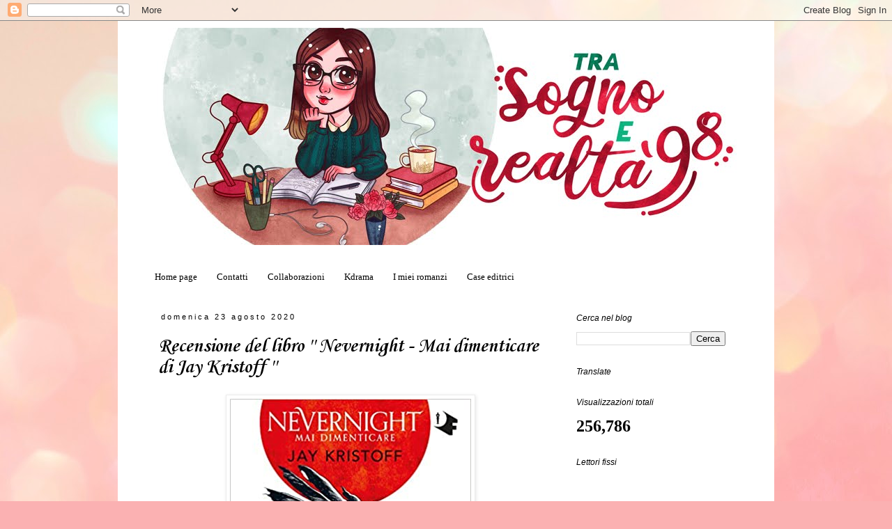

--- FILE ---
content_type: text/html; charset=UTF-8
request_url: https://www.trasognoerealta98.com/2020/08/recensione-del-libro-nevernight-mai.html
body_size: 14181
content:
<!DOCTYPE html>
<html class='v2' dir='ltr' lang='it'>
<head>
<link href='https://www.blogger.com/static/v1/widgets/335934321-css_bundle_v2.css' rel='stylesheet' type='text/css'/>
<meta content='width=1100' name='viewport'/>
<meta content='text/html; charset=UTF-8' http-equiv='Content-Type'/>
<meta content='blogger' name='generator'/>
<link href='https://www.trasognoerealta98.com/favicon.ico' rel='icon' type='image/x-icon'/>
<link href='https://www.trasognoerealta98.com/2020/08/recensione-del-libro-nevernight-mai.html' rel='canonical'/>
<link rel="alternate" type="application/atom+xml" title="Tra sogno e realta  - Atom" href="https://www.trasognoerealta98.com/feeds/posts/default" />
<link rel="alternate" type="application/rss+xml" title="Tra sogno e realta  - RSS" href="https://www.trasognoerealta98.com/feeds/posts/default?alt=rss" />
<link rel="service.post" type="application/atom+xml" title="Tra sogno e realta  - Atom" href="https://www.blogger.com/feeds/7160133369732955937/posts/default" />

<link rel="alternate" type="application/atom+xml" title="Tra sogno e realta  - Atom" href="https://www.trasognoerealta98.com/feeds/9095572728490683561/comments/default" />
<!--Can't find substitution for tag [blog.ieCssRetrofitLinks]-->
<link href='https://blogger.googleusercontent.com/img/b/R29vZ2xl/AVvXsEhIOee-o_z5IW7L6pEbO1zfqEQTXSJ3ZyTTFB9YD3K041QgqX4NIe1P1hKG6QFruutgPtKDUSHZHbjmW-SsDnAUUwc-SLDvV3AfBdiB87DPZBv5npUVE0qplJusrKC0o8MhiojJ1hdo-5S0/s0/51%252BktNXZ0cL._SX344_BO1%252C204%252C203%252C200_.jpg' rel='image_src'/>
<meta content='https://www.trasognoerealta98.com/2020/08/recensione-del-libro-nevernight-mai.html' property='og:url'/>
<meta content='Recensione del libro &#39;&#39; Nevernight - Mai dimenticare di Jay Kristoff &#39;&#39;' property='og:title'/>
<meta content='Titolo: Nevernight - Mai dimenticare Autore: Jay Kristoff  Costo ebook:9,99 Costo cartaceo: 20,00 Lunghezza delle pagine: 462  Data di pubbl...' property='og:description'/>
<meta content='https://blogger.googleusercontent.com/img/b/R29vZ2xl/AVvXsEhIOee-o_z5IW7L6pEbO1zfqEQTXSJ3ZyTTFB9YD3K041QgqX4NIe1P1hKG6QFruutgPtKDUSHZHbjmW-SsDnAUUwc-SLDvV3AfBdiB87DPZBv5npUVE0qplJusrKC0o8MhiojJ1hdo-5S0/w1200-h630-p-k-no-nu/51%252BktNXZ0cL._SX344_BO1%252C204%252C203%252C200_.jpg' property='og:image'/>
<title>Tra sogno e realta : Recensione del libro '' Nevernight - Mai dimenticare di Jay Kristoff ''</title>
<style type='text/css'>@font-face{font-family:'Corsiva';font-style:normal;font-weight:700;font-display:swap;src:url(//fonts.gstatic.com/l/font?kit=zOL54pjBmb1Z8oKb-guO-cNkvspEgOo&skey=fa0e5cf7b1863096&v=v20)format('woff2');unicode-range:U+0000-00FF,U+0131,U+0152-0153,U+02BB-02BC,U+02C6,U+02DA,U+02DC,U+0304,U+0308,U+0329,U+2000-206F,U+20AC,U+2122,U+2191,U+2193,U+2212,U+2215,U+FEFF,U+FFFD;}</style>
<style id='page-skin-1' type='text/css'><!--
/*
-----------------------------------------------
Blogger Template Style
Name:     Simple
Designer: Blogger
URL:      www.blogger.com
----------------------------------------------- */
/* Content
----------------------------------------------- */
body {
font: normal normal 18px Georgia, Utopia, 'Palatino Linotype', Palatino, serif;
color: #000000;
background: #fbb1b2 url(https://themes.googleusercontent.com/image?id=1IgO1wWgj0K_rUZAoQza9BXyXF8I_PEFrP-DP9u0fUqePLlRNOTLtrSyYQglz9OZfPNqD) repeat fixed top center /* Credit: merrymoonmary (http://www.istockphoto.com/portfolio/merrymoonmary?platform=blogger) */;
padding: 0 0 0 0;
}
html body .region-inner {
min-width: 0;
max-width: 100%;
width: auto;
}
h2 {
font-size: 22px;
}
a:link {
text-decoration:none;
color: #000000;
}
a:visited {
text-decoration:none;
color: #000000;
}
a:hover {
text-decoration:underline;
color: #000000;
}
.body-fauxcolumn-outer .fauxcolumn-inner {
background: transparent none repeat scroll top left;
_background-image: none;
}
.body-fauxcolumn-outer .cap-top {
position: absolute;
z-index: 1;
height: 400px;
width: 100%;
}
.body-fauxcolumn-outer .cap-top .cap-left {
width: 100%;
background: transparent none repeat-x scroll top left;
_background-image: none;
}
.content-outer {
-moz-box-shadow: 0 0 0 rgba(0, 0, 0, .15);
-webkit-box-shadow: 0 0 0 rgba(0, 0, 0, .15);
-goog-ms-box-shadow: 0 0 0 #333333;
box-shadow: 0 0 0 rgba(0, 0, 0, .15);
margin-bottom: 1px;
}
.content-inner {
padding: 10px 40px;
}
.content-inner {
background-color: #ffffff;
}
/* Header
----------------------------------------------- */
.header-outer {
background: #000000 none repeat-x scroll 0 -400px;
_background-image: none;
}
.Header h1 {
font: normal normal 44px Arial, Tahoma, Helvetica, FreeSans, sans-serif;
color: #fbb1b2;
text-shadow: 0 0 0 rgba(0, 0, 0, .2);
}
.Header h1 a {
color: #fbb1b2;
}
.Header .description {
font-size: 18px;
color: #000000;
}
.header-inner .Header .titlewrapper {
padding: 22px 0;
}
.header-inner .Header .descriptionwrapper {
padding: 0 0;
}
/* Tabs
----------------------------------------------- */
.tabs-inner .section:first-child {
border-top: 0 solid #ffffff;
}
.tabs-inner .section:first-child ul {
margin-top: -1px;
border-top: 1px solid #ffffff;
border-left: 1px solid #ffffff;
border-right: 1px solid #ffffff;
}
.tabs-inner .widget ul {
background: #ffffff none repeat-x scroll 0 -800px;
_background-image: none;
border-bottom: 1px solid #ffffff;
margin-top: 0;
margin-left: -30px;
margin-right: -30px;
}
.tabs-inner .widget li a {
display: inline-block;
padding: .6em 1em;
font: normal normal 13px Georgia, Utopia, 'Palatino Linotype', Palatino, serif;
color: #000000;
border-left: 1px solid #ffffff;
border-right: 1px solid #ffffff;
}
.tabs-inner .widget li:first-child a {
border-left: none;
}
.tabs-inner .widget li.selected a, .tabs-inner .widget li a:hover {
color: #000000;
background-color: #ffffff;
text-decoration: none;
}
/* Columns
----------------------------------------------- */
.main-outer {
border-top: 0 solid #ffffff;
}
.fauxcolumn-left-outer .fauxcolumn-inner {
border-right: 1px solid #ffffff;
}
.fauxcolumn-right-outer .fauxcolumn-inner {
border-left: 1px solid #ffffff;
}
/* Headings
----------------------------------------------- */
div.widget > h2,
div.widget h2.title {
margin: 0 0 1em 0;
font: italic normal 12px 'Trebuchet MS',Trebuchet,Verdana,sans-serif;
color: #000000;
}
/* Widgets
----------------------------------------------- */
.widget .zippy {
color: #000000;
text-shadow: 2px 2px 1px rgba(0, 0, 0, .1);
}
.widget .popular-posts ul {
list-style: none;
}
/* Posts
----------------------------------------------- */
h2.date-header {
font: normal normal 11px Arial, Tahoma, Helvetica, FreeSans, sans-serif;
}
.date-header span {
background-color: transparent;
color: #000000;
padding: 0.4em;
letter-spacing: 3px;
margin: inherit;
}
.main-inner {
padding-top: 35px;
padding-bottom: 65px;
}
.main-inner .column-center-inner {
padding: 0 0;
}
.main-inner .column-center-inner .section {
margin: 0 1em;
}
.post {
margin: 0 0 45px 0;
}
h3.post-title, .comments h4 {
font: normal bold 28px Corsiva;
margin: .75em 0 0;
}
.post-body {
font-size: 110%;
line-height: 1.4;
position: relative;
}
.post-body img, .post-body .tr-caption-container, .Profile img, .Image img,
.BlogList .item-thumbnail img {
padding: 2px;
background: #ffffff;
border: 1px solid #ececec;
-moz-box-shadow: 1px 1px 5px rgba(0, 0, 0, .1);
-webkit-box-shadow: 1px 1px 5px rgba(0, 0, 0, .1);
box-shadow: 1px 1px 5px rgba(0, 0, 0, .1);
}
.post-body img, .post-body .tr-caption-container {
padding: 5px;
}
.post-body .tr-caption-container {
color: #000000;
}
.post-body .tr-caption-container img {
padding: 0;
background: transparent;
border: none;
-moz-box-shadow: 0 0 0 rgba(0, 0, 0, .1);
-webkit-box-shadow: 0 0 0 rgba(0, 0, 0, .1);
box-shadow: 0 0 0 rgba(0, 0, 0, .1);
}
.post-header {
margin: 0 0 1.5em;
line-height: 1.6;
font-size: 90%;
}
.post-footer {
margin: 20px -2px 0;
padding: 5px 10px;
color: #B51200;
background-color: #ffffff;
border-bottom: 1px solid #5a5a5a;
line-height: 1.6;
font-size: 90%;
}
#comments .comment-author {
padding-top: 1.5em;
border-top: 1px solid #ffffff;
background-position: 0 1.5em;
}
#comments .comment-author:first-child {
padding-top: 0;
border-top: none;
}
.avatar-image-container {
margin: .2em 0 0;
}
#comments .avatar-image-container img {
border: 1px solid #ececec;
}
/* Comments
----------------------------------------------- */
.comments .comments-content .icon.blog-author {
background-repeat: no-repeat;
background-image: url([data-uri]);
}
.comments .comments-content .loadmore a {
border-top: 1px solid #000000;
border-bottom: 1px solid #000000;
}
.comments .comment-thread.inline-thread {
background-color: #ffffff;
}
.comments .continue {
border-top: 2px solid #000000;
}
/* Accents
---------------------------------------------- */
.section-columns td.columns-cell {
border-left: 1px solid #ffffff;
}
.blog-pager {
background: transparent url(https://resources.blogblog.com/blogblog/data/1kt/simple/paging_dot.png) repeat-x scroll top center;
}
.blog-pager-older-link, .home-link,
.blog-pager-newer-link {
background-color: #ffffff;
padding: 5px;
}
.footer-outer {
border-top: 1px dashed #bbbbbb;
}
/* Mobile
----------------------------------------------- */
body.mobile  {
background-size: auto;
}
.mobile .body-fauxcolumn-outer {
background: transparent none repeat scroll top left;
}
.mobile .body-fauxcolumn-outer .cap-top {
background-size: 100% auto;
}
.mobile .content-outer {
-webkit-box-shadow: 0 0 3px rgba(0, 0, 0, .15);
box-shadow: 0 0 3px rgba(0, 0, 0, .15);
}
.mobile .tabs-inner .widget ul {
margin-left: 0;
margin-right: 0;
}
.mobile .post {
margin: 0;
}
.mobile .main-inner .column-center-inner .section {
margin: 0;
}
.mobile .date-header span {
padding: 0.1em 10px;
margin: 0 -10px;
}
.mobile h3.post-title {
margin: 0;
}
.mobile .blog-pager {
background: transparent none no-repeat scroll top center;
}
.mobile .footer-outer {
border-top: none;
}
.mobile .main-inner, .mobile .footer-inner {
background-color: #ffffff;
}
.mobile-index-contents {
color: #000000;
}
.mobile-link-button {
background-color: #000000;
}
.mobile-link-button a:link, .mobile-link-button a:visited {
color: #ffffff;
}
.mobile .tabs-inner .section:first-child {
border-top: none;
}
.mobile .tabs-inner .PageList .widget-content {
background-color: #ffffff;
color: #000000;
border-top: 1px solid #ffffff;
border-bottom: 1px solid #ffffff;
}
.mobile .tabs-inner .PageList .widget-content .pagelist-arrow {
border-left: 1px solid #ffffff;
}

--></style>
<style id='template-skin-1' type='text/css'><!--
body {
min-width: 942px;
}
.content-outer, .content-fauxcolumn-outer, .region-inner {
min-width: 942px;
max-width: 942px;
_width: 942px;
}
.main-inner .columns {
padding-left: 0px;
padding-right: 274px;
}
.main-inner .fauxcolumn-center-outer {
left: 0px;
right: 274px;
/* IE6 does not respect left and right together */
_width: expression(this.parentNode.offsetWidth -
parseInt("0px") -
parseInt("274px") + 'px');
}
.main-inner .fauxcolumn-left-outer {
width: 0px;
}
.main-inner .fauxcolumn-right-outer {
width: 274px;
}
.main-inner .column-left-outer {
width: 0px;
right: 100%;
margin-left: -0px;
}
.main-inner .column-right-outer {
width: 274px;
margin-right: -274px;
}
#layout {
min-width: 0;
}
#layout .content-outer {
min-width: 0;
width: 800px;
}
#layout .region-inner {
min-width: 0;
width: auto;
}
body#layout div.add_widget {
padding: 8px;
}
body#layout div.add_widget a {
margin-left: 32px;
}
--></style>
<style>
    body {background-image:url(https\:\/\/themes.googleusercontent.com\/image?id=1IgO1wWgj0K_rUZAoQza9BXyXF8I_PEFrP-DP9u0fUqePLlRNOTLtrSyYQglz9OZfPNqD);}
    
@media (max-width: 200px) { body {background-image:url(https\:\/\/themes.googleusercontent.com\/image?id=1IgO1wWgj0K_rUZAoQza9BXyXF8I_PEFrP-DP9u0fUqePLlRNOTLtrSyYQglz9OZfPNqD&options=w200);}}
@media (max-width: 400px) and (min-width: 201px) { body {background-image:url(https\:\/\/themes.googleusercontent.com\/image?id=1IgO1wWgj0K_rUZAoQza9BXyXF8I_PEFrP-DP9u0fUqePLlRNOTLtrSyYQglz9OZfPNqD&options=w400);}}
@media (max-width: 800px) and (min-width: 401px) { body {background-image:url(https\:\/\/themes.googleusercontent.com\/image?id=1IgO1wWgj0K_rUZAoQza9BXyXF8I_PEFrP-DP9u0fUqePLlRNOTLtrSyYQglz9OZfPNqD&options=w800);}}
@media (max-width: 1200px) and (min-width: 801px) { body {background-image:url(https\:\/\/themes.googleusercontent.com\/image?id=1IgO1wWgj0K_rUZAoQza9BXyXF8I_PEFrP-DP9u0fUqePLlRNOTLtrSyYQglz9OZfPNqD&options=w1200);}}
/* Last tag covers anything over one higher than the previous max-size cap. */
@media (min-width: 1201px) { body {background-image:url(https\:\/\/themes.googleusercontent.com\/image?id=1IgO1wWgj0K_rUZAoQza9BXyXF8I_PEFrP-DP9u0fUqePLlRNOTLtrSyYQglz9OZfPNqD&options=w1600);}}
  </style>
<link href='https://www.blogger.com/dyn-css/authorization.css?targetBlogID=7160133369732955937&amp;zx=d07e6730-e84c-494f-bf17-8c3908706b01' media='none' onload='if(media!=&#39;all&#39;)media=&#39;all&#39;' rel='stylesheet'/><noscript><link href='https://www.blogger.com/dyn-css/authorization.css?targetBlogID=7160133369732955937&amp;zx=d07e6730-e84c-494f-bf17-8c3908706b01' rel='stylesheet'/></noscript>
<meta name='google-adsense-platform-account' content='ca-host-pub-1556223355139109'/>
<meta name='google-adsense-platform-domain' content='blogspot.com'/>

<link rel="stylesheet" href="https://fonts.googleapis.com/css2?display=swap&family=Nothing+You+Could+Do&family=Caveat+Brush&family=Cookie&family=Satisfy&family=Indie+Flower&family=Gloria+Hallelujah&family=Dancing+Script&family=Crimson+Text&family=Alice&family=Kalam&family=Alex+Brush&family=Caveat&family=Kaushan+Script&family=Architects+Daughter&family=Marck+Script&family=Gentium+Book+Basic&family=Bad+Script&family=Handlee&family=Bree+Serif&family=Amatic+SC&family=Homemade+Apple&family=Nanum+Pen+Script&family=Courgette&family=Pacifico&family=Gochi+Hand&family=Merriweather&family=Rock+Salt&family=Amiri"></head>
<body class='loading variant-simplysimple'>
<div class='navbar section' id='navbar' name='Navbar'><div class='widget Navbar' data-version='1' id='Navbar1'><script type="text/javascript">
    function setAttributeOnload(object, attribute, val) {
      if(window.addEventListener) {
        window.addEventListener('load',
          function(){ object[attribute] = val; }, false);
      } else {
        window.attachEvent('onload', function(){ object[attribute] = val; });
      }
    }
  </script>
<div id="navbar-iframe-container"></div>
<script type="text/javascript" src="https://apis.google.com/js/platform.js"></script>
<script type="text/javascript">
      gapi.load("gapi.iframes:gapi.iframes.style.bubble", function() {
        if (gapi.iframes && gapi.iframes.getContext) {
          gapi.iframes.getContext().openChild({
              url: 'https://www.blogger.com/navbar/7160133369732955937?po\x3d9095572728490683561\x26origin\x3dhttps://www.trasognoerealta98.com',
              where: document.getElementById("navbar-iframe-container"),
              id: "navbar-iframe"
          });
        }
      });
    </script><script type="text/javascript">
(function() {
var script = document.createElement('script');
script.type = 'text/javascript';
script.src = '//pagead2.googlesyndication.com/pagead/js/google_top_exp.js';
var head = document.getElementsByTagName('head')[0];
if (head) {
head.appendChild(script);
}})();
</script>
</div></div>
<div class='body-fauxcolumns'>
<div class='fauxcolumn-outer body-fauxcolumn-outer'>
<div class='cap-top'>
<div class='cap-left'></div>
<div class='cap-right'></div>
</div>
<div class='fauxborder-left'>
<div class='fauxborder-right'></div>
<div class='fauxcolumn-inner'>
</div>
</div>
<div class='cap-bottom'>
<div class='cap-left'></div>
<div class='cap-right'></div>
</div>
</div>
</div>
<div class='content'>
<div class='content-fauxcolumns'>
<div class='fauxcolumn-outer content-fauxcolumn-outer'>
<div class='cap-top'>
<div class='cap-left'></div>
<div class='cap-right'></div>
</div>
<div class='fauxborder-left'>
<div class='fauxborder-right'></div>
<div class='fauxcolumn-inner'>
</div>
</div>
<div class='cap-bottom'>
<div class='cap-left'></div>
<div class='cap-right'></div>
</div>
</div>
</div>
<div class='content-outer'>
<div class='content-cap-top cap-top'>
<div class='cap-left'></div>
<div class='cap-right'></div>
</div>
<div class='fauxborder-left content-fauxborder-left'>
<div class='fauxborder-right content-fauxborder-right'></div>
<div class='content-inner'>
<header>
<div class='header-outer'>
<div class='header-cap-top cap-top'>
<div class='cap-left'></div>
<div class='cap-right'></div>
</div>
<div class='fauxborder-left header-fauxborder-left'>
<div class='fauxborder-right header-fauxborder-right'></div>
<div class='region-inner header-inner'>
<div class='header section' id='header' name='Intestazione'><div class='widget Header' data-version='1' id='Header1'>
<div id='header-inner'>
<a href='https://www.trasognoerealta98.com/' style='display: block'>
<img alt='Tra sogno e realta ' height='312px; ' id='Header1_headerimg' src='https://blogger.googleusercontent.com/img/b/R29vZ2xl/AVvXsEi6fFPJ4xQduVW5Hbupa5c3XnO4H90FCa89HzVrOo9f_N5eIaCCfxHpUYe3jIDLDbPLMdO9ldgqPq3BAO0TFK8wYdgFt6hNncyOOHSyCb92m-AzMOOv4qLDcMT7yIexGzQ3fsBZnXmq8jLW/s1600/copertina+blog.jpg' style='display: block' width='870px; '/>
</a>
</div>
</div></div>
</div>
</div>
<div class='header-cap-bottom cap-bottom'>
<div class='cap-left'></div>
<div class='cap-right'></div>
</div>
</div>
</header>
<div class='tabs-outer'>
<div class='tabs-cap-top cap-top'>
<div class='cap-left'></div>
<div class='cap-right'></div>
</div>
<div class='fauxborder-left tabs-fauxborder-left'>
<div class='fauxborder-right tabs-fauxborder-right'></div>
<div class='region-inner tabs-inner'>
<div class='tabs no-items section' id='crosscol' name='Multi-colonne'></div>
<div class='tabs section' id='crosscol-overflow' name='Cross-Column 2'><div class='widget PageList' data-version='1' id='PageList1'>
<h2>Pagine</h2>
<div class='widget-content'>
<ul>
<li>
<a href='https://www.trasognoerealta98.com/'>Home page</a>
</li>
<li>
<a href='https://www.trasognoerealta98.com/p/contatti.html'>Contatti</a>
</li>
<li>
<a href='https://www.trasognoerealta98.com/p/collaborazioni.html'>Collaborazioni </a>
</li>
<li>
<a href='https://www.trasognoerealta98.com/p/kdrama.html'>Kdrama </a>
</li>
<li>
<a href='https://www.trasognoerealta98.com/p/cosa-scrivo-tutti-i-miei-libri.html'>I miei romanzi</a>
</li>
<li>
<a href='https://www.trasognoerealta98.com/p/elenco-collaborazioni-con-case-editrici.html'> Case editrici </a>
</li>
</ul>
<div class='clear'></div>
</div>
</div></div>
</div>
</div>
<div class='tabs-cap-bottom cap-bottom'>
<div class='cap-left'></div>
<div class='cap-right'></div>
</div>
</div>
<div class='main-outer'>
<div class='main-cap-top cap-top'>
<div class='cap-left'></div>
<div class='cap-right'></div>
</div>
<div class='fauxborder-left main-fauxborder-left'>
<div class='fauxborder-right main-fauxborder-right'></div>
<div class='region-inner main-inner'>
<div class='columns fauxcolumns'>
<div class='fauxcolumn-outer fauxcolumn-center-outer'>
<div class='cap-top'>
<div class='cap-left'></div>
<div class='cap-right'></div>
</div>
<div class='fauxborder-left'>
<div class='fauxborder-right'></div>
<div class='fauxcolumn-inner'>
</div>
</div>
<div class='cap-bottom'>
<div class='cap-left'></div>
<div class='cap-right'></div>
</div>
</div>
<div class='fauxcolumn-outer fauxcolumn-left-outer'>
<div class='cap-top'>
<div class='cap-left'></div>
<div class='cap-right'></div>
</div>
<div class='fauxborder-left'>
<div class='fauxborder-right'></div>
<div class='fauxcolumn-inner'>
</div>
</div>
<div class='cap-bottom'>
<div class='cap-left'></div>
<div class='cap-right'></div>
</div>
</div>
<div class='fauxcolumn-outer fauxcolumn-right-outer'>
<div class='cap-top'>
<div class='cap-left'></div>
<div class='cap-right'></div>
</div>
<div class='fauxborder-left'>
<div class='fauxborder-right'></div>
<div class='fauxcolumn-inner'>
</div>
</div>
<div class='cap-bottom'>
<div class='cap-left'></div>
<div class='cap-right'></div>
</div>
</div>
<!-- corrects IE6 width calculation -->
<div class='columns-inner'>
<div class='column-center-outer'>
<div class='column-center-inner'>
<div class='main section' id='main' name='Principale'><div class='widget Blog' data-version='1' id='Blog1'>
<div class='blog-posts hfeed'>

          <div class="date-outer">
        
<h2 class='date-header'><span>domenica 23 agosto 2020</span></h2>

          <div class="date-posts">
        
<div class='post-outer'>
<div class='post hentry uncustomized-post-template' itemprop='blogPost' itemscope='itemscope' itemtype='http://schema.org/BlogPosting'>
<meta content='https://blogger.googleusercontent.com/img/b/R29vZ2xl/AVvXsEhIOee-o_z5IW7L6pEbO1zfqEQTXSJ3ZyTTFB9YD3K041QgqX4NIe1P1hKG6QFruutgPtKDUSHZHbjmW-SsDnAUUwc-SLDvV3AfBdiB87DPZBv5npUVE0qplJusrKC0o8MhiojJ1hdo-5S0/s0/51%252BktNXZ0cL._SX344_BO1%252C204%252C203%252C200_.jpg' itemprop='image_url'/>
<meta content='7160133369732955937' itemprop='blogId'/>
<meta content='9095572728490683561' itemprop='postId'/>
<a name='9095572728490683561'></a>
<h3 class='post-title entry-title' itemprop='name'>
Recensione del libro '' Nevernight - Mai dimenticare di Jay Kristoff ''
</h3>
<div class='post-header'>
<div class='post-header-line-1'></div>
</div>
<div class='post-body entry-content' id='post-body-9095572728490683561' itemprop='description articleBody'>
<p></p><div class="separator" style="clear: both; text-align: center;"><a href="https://blogger.googleusercontent.com/img/b/R29vZ2xl/AVvXsEhIOee-o_z5IW7L6pEbO1zfqEQTXSJ3ZyTTFB9YD3K041QgqX4NIe1P1hKG6QFruutgPtKDUSHZHbjmW-SsDnAUUwc-SLDvV3AfBdiB87DPZBv5npUVE0qplJusrKC0o8MhiojJ1hdo-5S0/s499/51%252BktNXZ0cL._SX344_BO1%252C204%252C203%252C200_.jpg" imageanchor="1" style="margin-left: 1em; margin-right: 1em;"><img border="0" data-original-height="499" data-original-width="346" src="https://blogger.googleusercontent.com/img/b/R29vZ2xl/AVvXsEhIOee-o_z5IW7L6pEbO1zfqEQTXSJ3ZyTTFB9YD3K041QgqX4NIe1P1hKG6QFruutgPtKDUSHZHbjmW-SsDnAUUwc-SLDvV3AfBdiB87DPZBv5npUVE0qplJusrKC0o8MhiojJ1hdo-5S0/s0/51%252BktNXZ0cL._SX344_BO1%252C204%252C203%252C200_.jpg" /></a></div><div style="text-align: center;"><br /></div><div style="text-align: center;">Titolo: Nevernight - Mai dimenticare</div><p></p><p style="text-align: center;">Autore: Jay Kristoff&nbsp;</p><p style="text-align: center;">Costo ebook:9,99</p><p style="text-align: center;">Costo cartaceo: 20,00</p><p style="text-align: center;">Lunghezza delle pagine: 462&nbsp;</p><p style="text-align: center;">Data di pubblicazione: 3 Settembre 2019&nbsp;</p><p style="text-align: center;"><b><br /></b></p><p style="text-align: center;"><b>Trama:&nbsp;</b></p><p style="text-align: center;">Destinata a distruggere imperi, Mia Corvere ha solo dieci anni quando riceve la sua prima lezione sulla morte. Sei anni dopo, la bambina cresciuta tra le ombre si avvia a mantenere la promessa che ha fatto il giorno in cui ha perso tutto. Ma le possibilità di sconfiggere nemici così potenti sono davvero esili, e Mia è costretta a trasformarsi in un'arma implacabile. Deve mettersi alla prova tra i nemici - e gli amici - più letali, e sopravvivere alla protezione di assassini, mentitori e demoni, nel cuore stesso di una setta dedita all'omicidio. La Chiesa Rossa non è una scuola come le altre, ma neanche Mia è una studentessa come le altre. Le ombre la amano. Si nutrono della sua paura.</p><p style="text-align: center;"><br /></p><p style="text-align: center;"><b>Recensione:</b></p><p style="text-align: center;">&nbsp;Ho amato questo libro più di quanto mi aspettassi quando l'ho preso in mano! A parte che l'edizione cartacea è davvero uno spettacolo per gli occhi e per il cuore, anche il contenuto è all'altezza dall'esterno del libro.&nbsp;</p><p style="text-align: center;">Ci sono due particolari che saltano subito agli occhi, appena lo si apre: il linguaggio scurrile e le note a piè di pagina (altrettanto scurrili anch'esse).&nbsp;</p><p style="text-align: center;">E non poteva essere trattato diversamente un argomento così complesso, senza diventare pesante: l'omicidio.&nbsp;</p><p style="text-align: center;">Mia è una ragazza dal passato difficile e orribile, che sceglie di entrare in una scuola di assassini per poter ottenere la sua vendetta. Ma Mia ha anche dei poteri particolari, che la rendono affine alle ombre, senza però sapere come usarli e perché li ha ottenuti.&nbsp;</p><p style="text-align: center;">In questa scuola troverà degli amici, dei nemici, degli amici che non si riveleranno tali e nemici poco... nemici!</p><p style="text-align: center;">Tutti i personaggi sono ben caratterizzati, ognuno diverso dall'altro, persino i personaggi più secondari hanno la loro impronta caratteristica e la loro importanza e questo me li ha fatti piacere davvero tutti!</p><p style="text-align: center;">Le descrizioni sono sì particolareggiate, ma mai noiose o preponderanti e la lettura è piacevole e scorrevole in tutto il volume. Come vi ho anticipato però è decisamente sconcio e scurrile, cosa che a me non ha scomposto più di tanto, ma che capisco possa non piacere a tutti, quindi mi sembra corretto rimarcarlo ancora. Però credo che la trama originale e ben costruita, piena di colpi scena pazzeschi, valga la pena di essere letta a prescindere da qualche parolaccia o qualche tetta esposta.&nbsp;</p><p style="text-align: center;">A voi lettori "mai tirarsi indietro, mai avere paura e mai, mai dimenticare".&nbsp;</p><p style="text-align: center;"><br /></p><p style="text-align: center;">Estratto: Spesso le persone si cagano addosso quando muoiono. I muscoli si rilassano, l&#8217;anima svolazza via e tutto il resto&#8230; viene evacuato. Malgrado l&#8217;amore che il loro pubblico nutre per la morte, i commediografi di rado ne fanno cenno.</p><p style="text-align: center;">Quando l&#8217;eroe spira tra le braccia dell&#8217;eroina, non richiamano l&#8217;attenzione sulla macchia che gocciola lungo le cosce o sul fatto che la puzza le fa venire le lacrime agli occhi mentre si china per dargli il bacio d&#8217;addio. Lo dico come avvertimento, o miei gentili amici, ché il vostro narratore non condivide tale freno.</p><p style="text-align: center;">E se le sgradevoli realtà di uno spargimento di sangue liquefanno le vostre interiora, sappiate che le pagine che avete tra le mani parlano di una ragazza che stava all&#8217;omicidio come i maestri alla musica.</p><p style="text-align: center;"><br /></p><p style="text-align: center;">Voto 5/5💛</p><p style="text-align: center;"><br /></p><p style="text-align: center;">A presto !&nbsp;</p>
<div style='clear: both;'></div>
</div>
<div class='post-footer'>
<div class='post-footer-line post-footer-line-1'>
<span class='post-author vcard'>
</span>
<span class='post-timestamp'>
alle
<meta content='https://www.trasognoerealta98.com/2020/08/recensione-del-libro-nevernight-mai.html' itemprop='url'/>
<a class='timestamp-link' href='https://www.trasognoerealta98.com/2020/08/recensione-del-libro-nevernight-mai.html' rel='bookmark' title='permanent link'><abbr class='published' itemprop='datePublished' title='2020-08-23T15:30:00-07:00'>agosto 23, 2020</abbr></a>
</span>
<span class='post-comment-link'>
</span>
<span class='post-icons'>
<span class='item-control blog-admin pid-946814698'>
<a href='https://www.blogger.com/post-edit.g?blogID=7160133369732955937&postID=9095572728490683561&from=pencil' title='Modifica post'>
<img alt='' class='icon-action' height='18' src='https://resources.blogblog.com/img/icon18_edit_allbkg.gif' width='18'/>
</a>
</span>
</span>
<div class='post-share-buttons goog-inline-block'>
<a class='goog-inline-block share-button sb-email' href='https://www.blogger.com/share-post.g?blogID=7160133369732955937&postID=9095572728490683561&target=email' target='_blank' title='Invia tramite email'><span class='share-button-link-text'>Invia tramite email</span></a><a class='goog-inline-block share-button sb-blog' href='https://www.blogger.com/share-post.g?blogID=7160133369732955937&postID=9095572728490683561&target=blog' onclick='window.open(this.href, "_blank", "height=270,width=475"); return false;' target='_blank' title='Postalo sul blog'><span class='share-button-link-text'>Postalo sul blog</span></a><a class='goog-inline-block share-button sb-twitter' href='https://www.blogger.com/share-post.g?blogID=7160133369732955937&postID=9095572728490683561&target=twitter' target='_blank' title='Condividi su X'><span class='share-button-link-text'>Condividi su X</span></a><a class='goog-inline-block share-button sb-facebook' href='https://www.blogger.com/share-post.g?blogID=7160133369732955937&postID=9095572728490683561&target=facebook' onclick='window.open(this.href, "_blank", "height=430,width=640"); return false;' target='_blank' title='Condividi su Facebook'><span class='share-button-link-text'>Condividi su Facebook</span></a><a class='goog-inline-block share-button sb-pinterest' href='https://www.blogger.com/share-post.g?blogID=7160133369732955937&postID=9095572728490683561&target=pinterest' target='_blank' title='Condividi su Pinterest'><span class='share-button-link-text'>Condividi su Pinterest</span></a>
</div>
</div>
<div class='post-footer-line post-footer-line-2'>
<span class='post-labels'>
Etichette:
<a href='https://www.trasognoerealta98.com/search/label/contributor' rel='tag'>contributor</a>,
<a href='https://www.trasognoerealta98.com/search/label/mieiacquisti' rel='tag'>mieiacquisti</a>,
<a href='https://www.trasognoerealta98.com/search/label/recensione' rel='tag'>recensione</a>,
<a href='https://www.trasognoerealta98.com/search/label/segnalazione' rel='tag'>segnalazione</a>
</span>
</div>
<div class='post-footer-line post-footer-line-3'>
<span class='post-location'>
</span>
</div>
</div>
</div>
<div class='comments' id='comments'>
<a name='comments'></a>
<h4>Nessun commento:</h4>
<div id='Blog1_comments-block-wrapper'>
<dl class='avatar-comment-indent' id='comments-block'>
</dl>
</div>
<p class='comment-footer'>
<div class='comment-form'>
<a name='comment-form'></a>
<h4 id='comment-post-message'>Posta un commento</h4>
<p>
</p>
<p>Nota. Solo i membri di questo blog possono postare un commento.</p>
<a href='https://www.blogger.com/comment/frame/7160133369732955937?po=9095572728490683561&hl=it&saa=85391&origin=https://www.trasognoerealta98.com' id='comment-editor-src'></a>
<iframe allowtransparency='true' class='blogger-iframe-colorize blogger-comment-from-post' frameborder='0' height='410px' id='comment-editor' name='comment-editor' src='' width='100%'></iframe>
<script src='https://www.blogger.com/static/v1/jsbin/2830521187-comment_from_post_iframe.js' type='text/javascript'></script>
<script type='text/javascript'>
      BLOG_CMT_createIframe('https://www.blogger.com/rpc_relay.html');
    </script>
</div>
</p>
</div>
</div>

        </div></div>
      
</div>
<div class='blog-pager' id='blog-pager'>
<span id='blog-pager-newer-link'>
<a class='blog-pager-newer-link' href='https://www.trasognoerealta98.com/2020/08/segnalazione-del-libro-piu-che-amici-di.html' id='Blog1_blog-pager-newer-link' title='Post più recente'>Post più recente</a>
</span>
<span id='blog-pager-older-link'>
<a class='blog-pager-older-link' href='https://www.trasognoerealta98.com/2020/08/segnalazione-del-libro-un-vicinovery.html' id='Blog1_blog-pager-older-link' title='Post più vecchio'>Post più vecchio</a>
</span>
<a class='home-link' href='https://www.trasognoerealta98.com/'>Home page</a>
</div>
<div class='clear'></div>
<div class='post-feeds'>
<div class='feed-links'>
Iscriviti a:
<a class='feed-link' href='https://www.trasognoerealta98.com/feeds/9095572728490683561/comments/default' target='_blank' type='application/atom+xml'>Commenti sul post (Atom)</a>
</div>
</div>
</div><div class='widget PopularPosts' data-version='1' id='PopularPosts1'>
<div class='widget-content popular-posts'>
<ul>
<li>
<div class='item-content'>
<div class='item-thumbnail'>
<a href='https://www.trasognoerealta98.com/2022/04/segnalazione-del-libro-non-dovrei.html' target='_blank'>
<img alt='' border='0' src='https://blogger.googleusercontent.com/img/b/R29vZ2xl/AVvXsEgOUi3hVXbqxQ_MAK2UrAWNvkroe1PXQuyodvVv1OdgEveFx7Xtn49AZnvywNEuclEo2pu7G3L7Xhwq6VytRNJUnmRQOWHHOrRR2QlqJvAQ8zc44lUEan1Wxel_Mep0jlVCtjORUTzQisfkWFqHgkz7fjfqmFCkplAOew7AMXeGlBdySGpBsc3b1XZb4A/w72-h72-p-k-no-nu/non%20dovrei%20amarti_davanti.jpg'/>
</a>
</div>
<div class='item-title'><a href='https://www.trasognoerealta98.com/2022/04/segnalazione-del-libro-non-dovrei.html'>Segnalazione del libro '' Non dovrei amarti '' Serena Desarolo</a></div>
<div class='item-snippet'>Titolo: Non dovrei amarti Autore: Serena Desarlo Casa editrice: Butterfly Edizioni Genere: Romance Prezzo: 2,99 &#8364; (in offerta a 0,99 &#8364; dal 7...</div>
</div>
<div style='clear: both;'></div>
</li>
<li>
<div class='item-content'>
<div class='item-thumbnail'>
<a href='https://www.trasognoerealta98.com/2019/06/segnalazione-del-libro-mistress-di.html' target='_blank'>
<img alt='' border='0' src='https://blogger.googleusercontent.com/img/b/R29vZ2xl/AVvXsEiW1rx3c04DwzYAZWmPoL8dTS_Q6fkiF92kW9HpX4YGKs6-h-Vhcc_tmEzWf7qCsQGGz2uB-fwg1trPACf1NeBr2P8Cx66j0VQ32_Zd3dtuA7PhyV6fqg4iGTAJ8Emi3QzBM7Y_4bwTt2yA/w72-h72-p-k-no-nu/BANNER.jpg'/>
</a>
</div>
<div class='item-title'><a href='https://www.trasognoerealta98.com/2019/06/segnalazione-del-libro-mistress-di.html'>Segnalazione del libro '' The mistress di Penelope white '' </a></div>
<div class='item-snippet'>        Titolo: the MISTRESS   Autrice: Penelope White   Genere: BDSM romance   Prezzo ebook: 2,99&#8364;   Cartaceo disponibile   Data di uscita:...</div>
</div>
<div style='clear: both;'></div>
</li>
<li>
<div class='item-content'>
<div class='item-thumbnail'>
<a href='https://www.trasognoerealta98.com/2024/01/recensione-del-libro-delfini-di-banana.html' target='_blank'>
<img alt='' border='0' src='https://blogger.googleusercontent.com/img/a/AVvXsEgtQBoQIlm2L7M_qErozYVjsMJjp2LH1XK3XHNraMRXYyoh4v_EvhTZP0HdF0CsqJ0yX88VYUC6Oo1pP-oa0YGrap4opWEHQQsPmzgZP6KQGNf2PxJFCZyjLID2qW2AfC6X4vZVosFZGIQpMTLwH7SGSvWclS5bqEF0TrSyyFWXZDc7r3OzsTKQR4faZk5j=w72-h72-p-k-no-nu'/>
</a>
</div>
<div class='item-title'><a href='https://www.trasognoerealta98.com/2024/01/recensione-del-libro-delfini-di-banana.html'>Recensione del libro " Delfini" di Banana Yoshimoto </a></div>
<div class='item-snippet'>            Titolo: Delfini Autore : Banana Yoshimoto Costo ebook : 4.99&#8364; Costo cartaceo: 7,00&#8364; Lunghezza delle pagine: 170 Data di pubblica...</div>
</div>
<div style='clear: both;'></div>
</li>
</ul>
<div class='clear'></div>
</div>
</div>
</div>
</div>
</div>
<div class='column-left-outer'>
<div class='column-left-inner'>
<aside>
</aside>
</div>
</div>
<div class='column-right-outer'>
<div class='column-right-inner'>
<aside>
<div class='sidebar section' id='sidebar-right-1'><div class='widget BlogSearch' data-version='1' id='BlogSearch1'>
<h2 class='title'>Cerca nel blog</h2>
<div class='widget-content'>
<div id='BlogSearch1_form'>
<form action='https://www.trasognoerealta98.com/search' class='gsc-search-box' target='_top'>
<table cellpadding='0' cellspacing='0' class='gsc-search-box'>
<tbody>
<tr>
<td class='gsc-input'>
<input autocomplete='off' class='gsc-input' name='q' size='10' title='search' type='text' value=''/>
</td>
<td class='gsc-search-button'>
<input class='gsc-search-button' title='search' type='submit' value='Cerca'/>
</td>
</tr>
</tbody>
</table>
</form>
</div>
</div>
<div class='clear'></div>
</div><div class='widget HTML' data-version='1' id='HTML2'>
<div class='widget-content'>
<script type='text/javascript' src='https://storage.ko-fi.com/cdn/widget/Widget_2.js'></script><script type='text/javascript'>kofiwidget2.init('Support Me on Ko-fi', '#29abe0', 'I2I34GJHY');kofiwidget2.draw();</script>
</div>
<div class='clear'></div>
</div><div class='widget Translate' data-version='1' id='Translate1'>
<h2 class='title'>Translate</h2>
<div id='google_translate_element'></div>
<script>
    function googleTranslateElementInit() {
      new google.translate.TranslateElement({
        pageLanguage: 'it',
        autoDisplay: 'true',
        layout: google.translate.TranslateElement.InlineLayout.VERTICAL
      }, 'google_translate_element');
    }
  </script>
<script src='//translate.google.com/translate_a/element.js?cb=googleTranslateElementInit'></script>
<div class='clear'></div>
</div><div class='widget Stats' data-version='1' id='Stats1'>
<h2>Visualizzazioni totali</h2>
<div class='widget-content'>
<div id='Stats1_content' style='display: none;'>
<span class='counter-wrapper text-counter-wrapper' id='Stats1_totalCount'>
</span>
<div class='clear'></div>
</div>
</div>
</div><div class='widget Followers' data-version='1' id='Followers2'>
<h2 class='title'>Lettori fissi</h2>
<div class='widget-content'>
<div id='Followers2-wrapper'>
<div style='margin-right:2px;'>
<div><script type="text/javascript" src="https://apis.google.com/js/platform.js"></script>
<div id="followers-iframe-container"></div>
<script type="text/javascript">
    window.followersIframe = null;
    function followersIframeOpen(url) {
      gapi.load("gapi.iframes", function() {
        if (gapi.iframes && gapi.iframes.getContext) {
          window.followersIframe = gapi.iframes.getContext().openChild({
            url: url,
            where: document.getElementById("followers-iframe-container"),
            messageHandlersFilter: gapi.iframes.CROSS_ORIGIN_IFRAMES_FILTER,
            messageHandlers: {
              '_ready': function(obj) {
                window.followersIframe.getIframeEl().height = obj.height;
              },
              'reset': function() {
                window.followersIframe.close();
                followersIframeOpen("https://www.blogger.com/followers/frame/7160133369732955937?colors\x3dCgt0cmFuc3BhcmVudBILdHJhbnNwYXJlbnQaByMwMDAwMDAiByMwMDAwMDAqByNmZmZmZmYyByMwMDAwMDA6ByMwMDAwMDBCByMwMDAwMDBKByMwMDAwMDBSByMwMDAwMDBaC3RyYW5zcGFyZW50\x26pageSize\x3d21\x26hl\x3dit\x26origin\x3dhttps://www.trasognoerealta98.com");
              },
              'open': function(url) {
                window.followersIframe.close();
                followersIframeOpen(url);
              }
            }
          });
        }
      });
    }
    followersIframeOpen("https://www.blogger.com/followers/frame/7160133369732955937?colors\x3dCgt0cmFuc3BhcmVudBILdHJhbnNwYXJlbnQaByMwMDAwMDAiByMwMDAwMDAqByNmZmZmZmYyByMwMDAwMDA6ByMwMDAwMDBCByMwMDAwMDBKByMwMDAwMDBSByMwMDAwMDBaC3RyYW5zcGFyZW50\x26pageSize\x3d21\x26hl\x3dit\x26origin\x3dhttps://www.trasognoerealta98.com");
  </script></div>
</div>
</div>
<div class='clear'></div>
</div>
</div><div class='widget Label' data-version='1' id='Label1'>
<h2>Etichette</h2>
<div class='widget-content list-label-widget-content'>
<ul>
<li>
<a dir='ltr' href='https://www.trasognoerealta98.com/search/label/%23bio'>#bio</a>
</li>
<li>
<a dir='ltr' href='https://www.trasognoerealta98.com/search/label/%23collaborazioni'>#collaborazioni</a>
</li>
<li>
<a dir='ltr' href='https://www.trasognoerealta98.com/search/label/%23collaborazioni%20%20%0A%23recensione%20%0A%23segnalazione%0A%23prodottofornitoda'>#collaborazioni  
#recensione 
#segnalazione
#prodottofornitoda</a>
</li>
<li>
<a dir='ltr' href='https://www.trasognoerealta98.com/search/label/%23collaborazioni%20%20%0A%23segnalazione'>#collaborazioni  
#segnalazione</a>
</li>
<li>
<a dir='ltr' href='https://www.trasognoerealta98.com/search/label/%23kdrama'>#kdrama</a>
</li>
<li>
<a dir='ltr' href='https://www.trasognoerealta98.com/search/label/%23letteraturacinese'>#letteraturacinese</a>
</li>
<li>
<a dir='ltr' href='https://www.trasognoerealta98.com/search/label/%23letteraturagiapponese%20%0A%23reviewgiappo'>#letteraturagiapponese 
#reviewgiappo</a>
</li>
<li>
<a dir='ltr' href='https://www.trasognoerealta98.com/search/label/%23manga'>#manga</a>
</li>
<li>
<a dir='ltr' href='https://www.trasognoerealta98.com/search/label/%23vipresentounautore'>#vipresentounautore</a>
</li>
<li>
<a dir='ltr' href='https://www.trasognoerealta98.com/search/label/beauty'>beauty</a>
</li>
<li>
<a dir='ltr' href='https://www.trasognoerealta98.com/search/label/castelli'>castelli</a>
</li>
<li>
<a dir='ltr' href='https://www.trasognoerealta98.com/search/label/disney%2B'>disney+</a>
</li>
<li>
<a dir='ltr' href='https://www.trasognoerealta98.com/search/label/giappone%20%0Areviewgiappo'>giappone 
reviewgiappo</a>
</li>
<li>
<a dir='ltr' href='https://www.trasognoerealta98.com/search/label/viconsigliopostinuovi'>viconsigliopostinuovi</a>
</li>
</ul>
<div class='clear'></div>
</div>
</div>
<div class='widget ReportAbuse' data-version='1' id='ReportAbuse1'>
<h3 class='title'>
<a class='report_abuse' href='https://www.blogger.com/go/report-abuse' rel='noopener nofollow' target='_blank'>
Segnala una violazione
</a>
</h3>
</div></div>
</aside>
</div>
</div>
</div>
<div style='clear: both'></div>
<!-- columns -->
</div>
<!-- main -->
</div>
</div>
<div class='main-cap-bottom cap-bottom'>
<div class='cap-left'></div>
<div class='cap-right'></div>
</div>
</div>
<footer>
<div class='footer-outer'>
<div class='footer-cap-top cap-top'>
<div class='cap-left'></div>
<div class='cap-right'></div>
</div>
<div class='fauxborder-left footer-fauxborder-left'>
<div class='fauxborder-right footer-fauxborder-right'></div>
<div class='region-inner footer-inner'>
<div class='foot section' id='footer-1'><div class='widget Text' data-version='1' id='Text2'>
<div class='widget-content'>
<i>Questo blog non rappresenta una testata giornalistica in quanto viene aggiornato senza periodicità.</i><div><i>Non può pertanto considerarsi un prodotto editoriale ai sensi della legge n. 62 del 07/03/2001.</i></div><div><i>Rare immagini sono tratte da internet, ma se i loro uso violesse i diritti d'autore, lo si comunichi all'autore, lo si comunichi all'autore del Blog che provvederà alla loro pronta rimozione. L'autore dichiara di non essere responsabile dei messaggi lasciati sotto il post.</i></div><div><i>Eventuali commenti dei lettori, lesivi dell'immagine o dell'onorabilità di persone terze, il cui contenuto fosse ritenuto non idoneo alla pubblicazione verranno insindacabilmente rimossi. </i></div>
</div>
<div class='clear'></div>
</div></div>
<!-- outside of the include in order to lock Attribution widget -->
<div class='foot section' id='footer-3' name='Piè di pagina'><div class='widget Attribution' data-version='1' id='Attribution1'>
<div class='widget-content' style='text-align: center;'>
Tema Semplice. Immagini dei temi di <a href='http://www.istockphoto.com/portfolio/merrymoonmary?platform=blogger' target='_blank'>merrymoonmary</a>. Powered by <a href='https://www.blogger.com' target='_blank'>Blogger</a>.
</div>
<div class='clear'></div>
</div></div>
</div>
</div>
<div class='footer-cap-bottom cap-bottom'>
<div class='cap-left'></div>
<div class='cap-right'></div>
</div>
</div>
</footer>
<!-- content -->
</div>
</div>
<div class='content-cap-bottom cap-bottom'>
<div class='cap-left'></div>
<div class='cap-right'></div>
</div>
</div>
</div>
<script type='text/javascript'>
    window.setTimeout(function() {
        document.body.className = document.body.className.replace('loading', '');
      }, 10);
  </script>

<script type="text/javascript" src="https://www.blogger.com/static/v1/widgets/3845888474-widgets.js"></script>
<script type='text/javascript'>
window['__wavt'] = 'AOuZoY78QcStu5xHY-Ca-J-8V_Zzs8JJbw:1768864566429';_WidgetManager._Init('//www.blogger.com/rearrange?blogID\x3d7160133369732955937','//www.trasognoerealta98.com/2020/08/recensione-del-libro-nevernight-mai.html','7160133369732955937');
_WidgetManager._SetDataContext([{'name': 'blog', 'data': {'blogId': '7160133369732955937', 'title': 'Tra sogno e realta ', 'url': 'https://www.trasognoerealta98.com/2020/08/recensione-del-libro-nevernight-mai.html', 'canonicalUrl': 'https://www.trasognoerealta98.com/2020/08/recensione-del-libro-nevernight-mai.html', 'homepageUrl': 'https://www.trasognoerealta98.com/', 'searchUrl': 'https://www.trasognoerealta98.com/search', 'canonicalHomepageUrl': 'https://www.trasognoerealta98.com/', 'blogspotFaviconUrl': 'https://www.trasognoerealta98.com/favicon.ico', 'bloggerUrl': 'https://www.blogger.com', 'hasCustomDomain': true, 'httpsEnabled': true, 'enabledCommentProfileImages': true, 'gPlusViewType': 'FILTERED_POSTMOD', 'adultContent': false, 'analyticsAccountNumber': '', 'encoding': 'UTF-8', 'locale': 'it', 'localeUnderscoreDelimited': 'it', 'languageDirection': 'ltr', 'isPrivate': false, 'isMobile': false, 'isMobileRequest': false, 'mobileClass': '', 'isPrivateBlog': false, 'isDynamicViewsAvailable': true, 'feedLinks': '\x3clink rel\x3d\x22alternate\x22 type\x3d\x22application/atom+xml\x22 title\x3d\x22Tra sogno e realta  - Atom\x22 href\x3d\x22https://www.trasognoerealta98.com/feeds/posts/default\x22 /\x3e\n\x3clink rel\x3d\x22alternate\x22 type\x3d\x22application/rss+xml\x22 title\x3d\x22Tra sogno e realta  - RSS\x22 href\x3d\x22https://www.trasognoerealta98.com/feeds/posts/default?alt\x3drss\x22 /\x3e\n\x3clink rel\x3d\x22service.post\x22 type\x3d\x22application/atom+xml\x22 title\x3d\x22Tra sogno e realta  - Atom\x22 href\x3d\x22https://www.blogger.com/feeds/7160133369732955937/posts/default\x22 /\x3e\n\n\x3clink rel\x3d\x22alternate\x22 type\x3d\x22application/atom+xml\x22 title\x3d\x22Tra sogno e realta  - Atom\x22 href\x3d\x22https://www.trasognoerealta98.com/feeds/9095572728490683561/comments/default\x22 /\x3e\n', 'meTag': '', 'adsenseHostId': 'ca-host-pub-1556223355139109', 'adsenseHasAds': false, 'adsenseAutoAds': false, 'boqCommentIframeForm': true, 'loginRedirectParam': '', 'isGoogleEverywhereLinkTooltipEnabled': true, 'view': '', 'dynamicViewsCommentsSrc': '//www.blogblog.com/dynamicviews/4224c15c4e7c9321/js/comments.js', 'dynamicViewsScriptSrc': '//www.blogblog.com/dynamicviews/f9a985b7a2d28680', 'plusOneApiSrc': 'https://apis.google.com/js/platform.js', 'disableGComments': true, 'interstitialAccepted': false, 'sharing': {'platforms': [{'name': 'Ottieni link', 'key': 'link', 'shareMessage': 'Ottieni link', 'target': ''}, {'name': 'Facebook', 'key': 'facebook', 'shareMessage': 'Condividi in Facebook', 'target': 'facebook'}, {'name': 'Postalo sul blog', 'key': 'blogThis', 'shareMessage': 'Postalo sul blog', 'target': 'blog'}, {'name': 'X', 'key': 'twitter', 'shareMessage': 'Condividi in X', 'target': 'twitter'}, {'name': 'Pinterest', 'key': 'pinterest', 'shareMessage': 'Condividi in Pinterest', 'target': 'pinterest'}, {'name': 'Email', 'key': 'email', 'shareMessage': 'Email', 'target': 'email'}], 'disableGooglePlus': true, 'googlePlusShareButtonWidth': 0, 'googlePlusBootstrap': '\x3cscript type\x3d\x22text/javascript\x22\x3ewindow.___gcfg \x3d {\x27lang\x27: \x27it\x27};\x3c/script\x3e'}, 'hasCustomJumpLinkMessage': false, 'jumpLinkMessage': 'Continua a leggere', 'pageType': 'item', 'postId': '9095572728490683561', 'postImageThumbnailUrl': 'https://blogger.googleusercontent.com/img/b/R29vZ2xl/AVvXsEhIOee-o_z5IW7L6pEbO1zfqEQTXSJ3ZyTTFB9YD3K041QgqX4NIe1P1hKG6QFruutgPtKDUSHZHbjmW-SsDnAUUwc-SLDvV3AfBdiB87DPZBv5npUVE0qplJusrKC0o8MhiojJ1hdo-5S0/s72-c/51%252BktNXZ0cL._SX344_BO1%252C204%252C203%252C200_.jpg', 'postImageUrl': 'https://blogger.googleusercontent.com/img/b/R29vZ2xl/AVvXsEhIOee-o_z5IW7L6pEbO1zfqEQTXSJ3ZyTTFB9YD3K041QgqX4NIe1P1hKG6QFruutgPtKDUSHZHbjmW-SsDnAUUwc-SLDvV3AfBdiB87DPZBv5npUVE0qplJusrKC0o8MhiojJ1hdo-5S0/s0/51%252BktNXZ0cL._SX344_BO1%252C204%252C203%252C200_.jpg', 'pageName': 'Recensione del libro \x27\x27 Nevernight - Mai dimenticare di Jay Kristoff \x27\x27', 'pageTitle': 'Tra sogno e realta : Recensione del libro \x27\x27 Nevernight - Mai dimenticare di Jay Kristoff \x27\x27'}}, {'name': 'features', 'data': {}}, {'name': 'messages', 'data': {'edit': 'Modifica', 'linkCopiedToClipboard': 'Link copiato negli appunti.', 'ok': 'OK', 'postLink': 'Link del post'}}, {'name': 'template', 'data': {'name': 'Simple', 'localizedName': 'Semplice', 'isResponsive': false, 'isAlternateRendering': false, 'isCustom': false, 'variant': 'simplysimple', 'variantId': 'simplysimple'}}, {'name': 'view', 'data': {'classic': {'name': 'classic', 'url': '?view\x3dclassic'}, 'flipcard': {'name': 'flipcard', 'url': '?view\x3dflipcard'}, 'magazine': {'name': 'magazine', 'url': '?view\x3dmagazine'}, 'mosaic': {'name': 'mosaic', 'url': '?view\x3dmosaic'}, 'sidebar': {'name': 'sidebar', 'url': '?view\x3dsidebar'}, 'snapshot': {'name': 'snapshot', 'url': '?view\x3dsnapshot'}, 'timeslide': {'name': 'timeslide', 'url': '?view\x3dtimeslide'}, 'isMobile': false, 'title': 'Recensione del libro \x27\x27 Nevernight - Mai dimenticare di Jay Kristoff \x27\x27', 'description': 'Titolo: Nevernight - Mai dimenticare Autore: Jay Kristoff\xa0 Costo ebook:9,99 Costo cartaceo: 20,00 Lunghezza delle pagine: 462\xa0 Data di pubbl...', 'featuredImage': 'https://blogger.googleusercontent.com/img/b/R29vZ2xl/AVvXsEhIOee-o_z5IW7L6pEbO1zfqEQTXSJ3ZyTTFB9YD3K041QgqX4NIe1P1hKG6QFruutgPtKDUSHZHbjmW-SsDnAUUwc-SLDvV3AfBdiB87DPZBv5npUVE0qplJusrKC0o8MhiojJ1hdo-5S0/s0/51%252BktNXZ0cL._SX344_BO1%252C204%252C203%252C200_.jpg', 'url': 'https://www.trasognoerealta98.com/2020/08/recensione-del-libro-nevernight-mai.html', 'type': 'item', 'isSingleItem': true, 'isMultipleItems': false, 'isError': false, 'isPage': false, 'isPost': true, 'isHomepage': false, 'isArchive': false, 'isLabelSearch': false, 'postId': 9095572728490683561}}]);
_WidgetManager._RegisterWidget('_NavbarView', new _WidgetInfo('Navbar1', 'navbar', document.getElementById('Navbar1'), {}, 'displayModeFull'));
_WidgetManager._RegisterWidget('_HeaderView', new _WidgetInfo('Header1', 'header', document.getElementById('Header1'), {}, 'displayModeFull'));
_WidgetManager._RegisterWidget('_PageListView', new _WidgetInfo('PageList1', 'crosscol-overflow', document.getElementById('PageList1'), {'title': 'Pagine', 'links': [{'isCurrentPage': false, 'href': 'https://www.trasognoerealta98.com/', 'title': 'Home page'}, {'isCurrentPage': false, 'href': 'https://www.trasognoerealta98.com/p/contatti.html', 'id': '969721023838137065', 'title': 'Contatti'}, {'isCurrentPage': false, 'href': 'https://www.trasognoerealta98.com/p/collaborazioni.html', 'id': '2061762228710328112', 'title': 'Collaborazioni '}, {'isCurrentPage': false, 'href': 'https://www.trasognoerealta98.com/p/kdrama.html', 'id': '8803113746829874883', 'title': 'Kdrama '}, {'isCurrentPage': false, 'href': 'https://www.trasognoerealta98.com/p/cosa-scrivo-tutti-i-miei-libri.html', 'id': '179445767656697996', 'title': 'I miei romanzi'}, {'isCurrentPage': false, 'href': 'https://www.trasognoerealta98.com/p/elenco-collaborazioni-con-case-editrici.html', 'id': '7158791037435279159', 'title': ' Case editrici '}], 'mobile': false, 'showPlaceholder': true, 'hasCurrentPage': false}, 'displayModeFull'));
_WidgetManager._RegisterWidget('_BlogView', new _WidgetInfo('Blog1', 'main', document.getElementById('Blog1'), {'cmtInteractionsEnabled': false, 'lightboxEnabled': true, 'lightboxModuleUrl': 'https://www.blogger.com/static/v1/jsbin/279375648-lbx__it.js', 'lightboxCssUrl': 'https://www.blogger.com/static/v1/v-css/828616780-lightbox_bundle.css'}, 'displayModeFull'));
_WidgetManager._RegisterWidget('_PopularPostsView', new _WidgetInfo('PopularPosts1', 'main', document.getElementById('PopularPosts1'), {}, 'displayModeFull'));
_WidgetManager._RegisterWidget('_BlogSearchView', new _WidgetInfo('BlogSearch1', 'sidebar-right-1', document.getElementById('BlogSearch1'), {}, 'displayModeFull'));
_WidgetManager._RegisterWidget('_HTMLView', new _WidgetInfo('HTML2', 'sidebar-right-1', document.getElementById('HTML2'), {}, 'displayModeFull'));
_WidgetManager._RegisterWidget('_TranslateView', new _WidgetInfo('Translate1', 'sidebar-right-1', document.getElementById('Translate1'), {}, 'displayModeFull'));
_WidgetManager._RegisterWidget('_StatsView', new _WidgetInfo('Stats1', 'sidebar-right-1', document.getElementById('Stats1'), {'title': 'Visualizzazioni totali', 'showGraphicalCounter': false, 'showAnimatedCounter': false, 'showSparkline': false, 'statsUrl': '//www.trasognoerealta98.com/b/stats?style\x3dWHITE_TRANSPARENT\x26timeRange\x3dALL_TIME\x26token\x3dAPq4FmCft3viMxTTOvG3rdLoxpjlx_jxS2uPTfJMkU4IkByyt-bb5H3z82il1JLgaXem4-bIh9N1xwCX7Hkv9VEwoIm_D3LjFQ'}, 'displayModeFull'));
_WidgetManager._RegisterWidget('_FollowersView', new _WidgetInfo('Followers2', 'sidebar-right-1', document.getElementById('Followers2'), {}, 'displayModeFull'));
_WidgetManager._RegisterWidget('_LabelView', new _WidgetInfo('Label1', 'sidebar-right-1', document.getElementById('Label1'), {}, 'displayModeFull'));
_WidgetManager._RegisterWidget('_ReportAbuseView', new _WidgetInfo('ReportAbuse1', 'sidebar-right-1', document.getElementById('ReportAbuse1'), {}, 'displayModeFull'));
_WidgetManager._RegisterWidget('_TextView', new _WidgetInfo('Text2', 'footer-1', document.getElementById('Text2'), {}, 'displayModeFull'));
_WidgetManager._RegisterWidget('_AttributionView', new _WidgetInfo('Attribution1', 'footer-3', document.getElementById('Attribution1'), {}, 'displayModeFull'));
</script>
</body>
</html>

--- FILE ---
content_type: text/html; charset=UTF-8
request_url: https://www.trasognoerealta98.com/b/stats?style=WHITE_TRANSPARENT&timeRange=ALL_TIME&token=APq4FmCft3viMxTTOvG3rdLoxpjlx_jxS2uPTfJMkU4IkByyt-bb5H3z82il1JLgaXem4-bIh9N1xwCX7Hkv9VEwoIm_D3LjFQ
body_size: 41
content:
{"total":256786,"sparklineOptions":{"backgroundColor":{"fillOpacity":0.1,"fill":"#ffffff"},"series":[{"areaOpacity":0.3,"color":"#fff"}]},"sparklineData":[[0,40],[1,30],[2,31],[3,34],[4,30],[5,49],[6,38],[7,34],[8,28],[9,33],[10,35],[11,64],[12,33],[13,92],[14,31],[15,68],[16,40],[17,37],[18,27],[19,48],[20,43],[21,68],[22,40],[23,53],[24,50],[25,28],[26,64],[27,87],[28,78],[29,98]],"nextTickMs":360000}